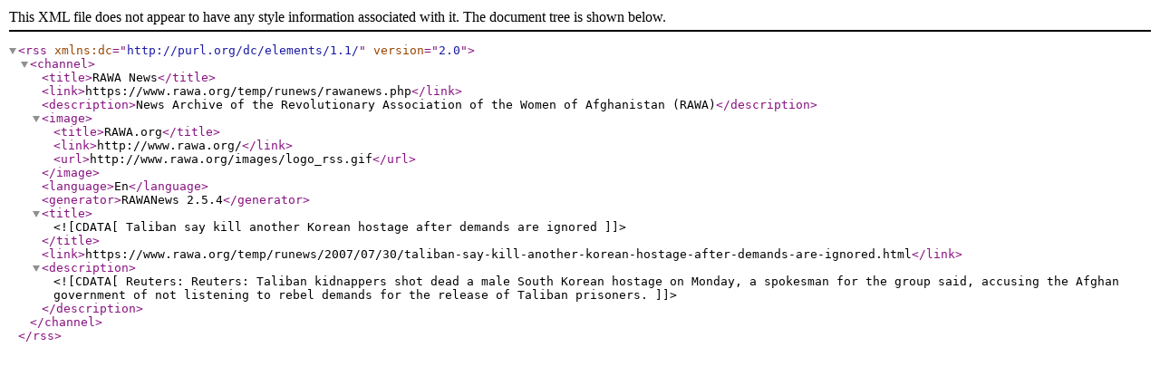

--- FILE ---
content_type: application/xml
request_url: http://www.rawa.org/temp/runews/2007/07/30/taliban-say-kill-another-korean-hostage-after-demands-are-ignored.xml
body_size: 557
content:
<?xml version="1.0" encoding="iso-8859-2" ?>
<rss version="2.0" xmlns:dc="http://purl.org/dc/elements/1.1/">
<channel>


<title>RAWA News</title>
<link>https://www.rawa.org/temp/runews/rawanews.php</link>
<description>News Archive of the Revolutionary Association of the Women of Afghanistan (RAWA)</description>
<image><title>RAWA.org</title>
<link>http://www.rawa.org/</link>
<url>http://www.rawa.org/images/logo_rss.gif</url>
</image>


<language>En</language>
<generator>RAWANews 2.5.4</generator>

<title><![CDATA[Taliban say kill another Korean hostage after demands are ignored]]></title>
<link>https://www.rawa.org/temp/runews/2007/07/30/taliban-say-kill-another-korean-hostage-after-demands-are-ignored.html</link>
<description><![CDATA[Reuters: Reuters: Taliban kidnappers shot dead a male South Korean hostage on Monday, a spokesman for the group said, accusing the Afghan government of not listening to rebel demands for the release of Taliban prisoners.]]></description>
</channel>
</rss>